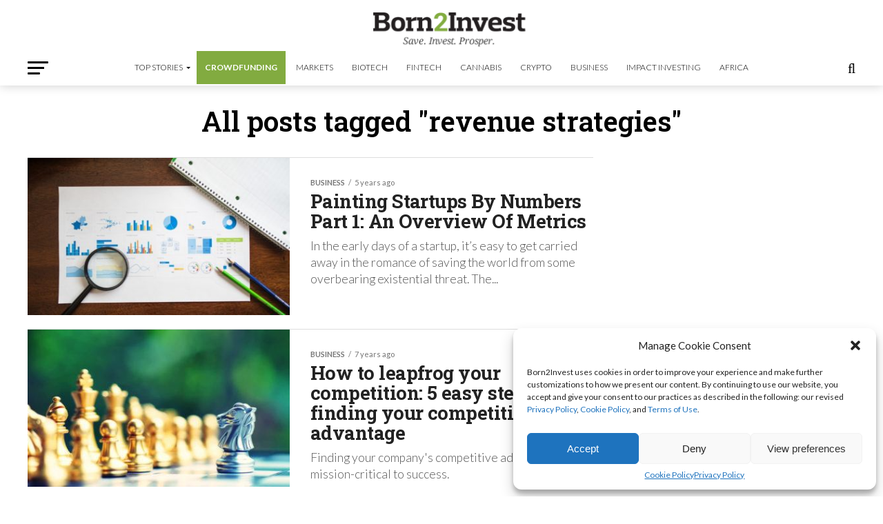

--- FILE ---
content_type: text/html; charset=utf-8
request_url: https://www.google.com/recaptcha/api2/aframe
body_size: 268
content:
<!DOCTYPE HTML><html><head><meta http-equiv="content-type" content="text/html; charset=UTF-8"></head><body><script nonce="fj0V4FkcbglCcMGBkdQACw">/** Anti-fraud and anti-abuse applications only. See google.com/recaptcha */ try{var clients={'sodar':'https://pagead2.googlesyndication.com/pagead/sodar?'};window.addEventListener("message",function(a){try{if(a.source===window.parent){var b=JSON.parse(a.data);var c=clients[b['id']];if(c){var d=document.createElement('img');d.src=c+b['params']+'&rc='+(localStorage.getItem("rc::a")?sessionStorage.getItem("rc::b"):"");window.document.body.appendChild(d);sessionStorage.setItem("rc::e",parseInt(sessionStorage.getItem("rc::e")||0)+1);localStorage.setItem("rc::h",'1765971203262');}}}catch(b){}});window.parent.postMessage("_grecaptcha_ready", "*");}catch(b){}</script></body></html>